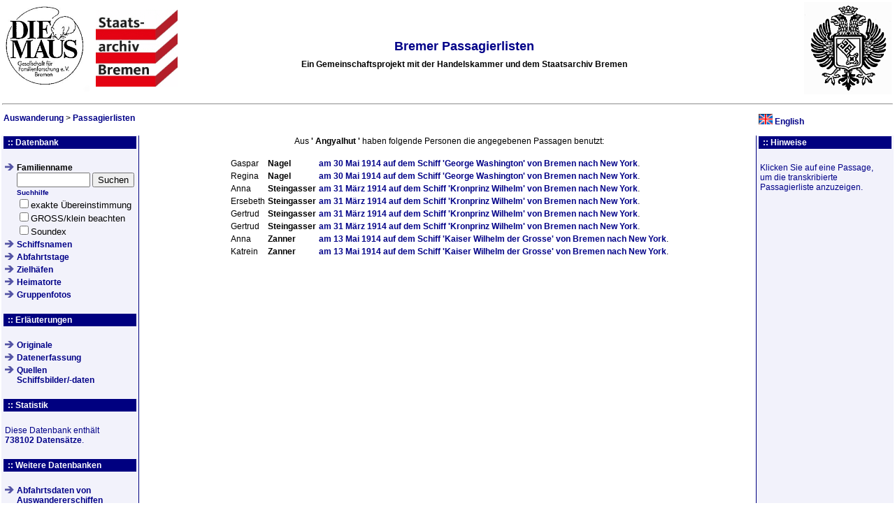

--- FILE ---
content_type: text/html
request_url: https://www.public-juling.de/passagierlisten/passagen.php?heimatort=Angyalhut&lang=de
body_size: 3064
content:
<!DOCTYPE HTML PUBLIC "-//W3C//DTD HTML 4.01 Strict//EN"
       "http://www.w3.org/TR/html4/strict.dtd">
<html>
<head>
<META HTTP-EQUIV='Content-Type' CONTENT='text/html; charset=utf-8'>
<link rel="stylesheet" href="./screen.css" type="text/css">
<link rel="shortcut icon" href="./favicon.ico">
<link rel="icon" href="./favicon.ico">
</head>
<title>Bremer Passagierlisten</title>


<body>
<!-- ***** Seitenkopf ***** -->
<TABLE align=center width=100%>
	<TR>
			<TD width=130 valign=top>
				<A HREF="https://die-maus-bremen.info/" target="_blank">
				<IMG SRC="./maus.gif" BORDER="0" ALT="Die Maus e.V."></A>
			</TD>
			<td>
				<a href="http://staatsarchiv.bremen.de/" target="_blank"><img SRC="../auswanderung/staatsarchiv_.gif" ALT="Staatarchiv Bremen" BORDER=0 height=110></a>
			</td>
			<td ALIGN=CENTER VALIGN=CENTER>
				<h2>Bremer Passagierlisten</h2>
				<b>Ein Gemeinschaftsprojekt mit der Handelskammer und dem Staatsarchiv Bremen</b>
			</td>
			<td width=260 align=right>
				<a href="http://www.handelskammer-bremen.de/" target="_blank"><img SRC="hk_bre.gif" ALT="Handelskammer Bremen" BORDER=0 height=132 width=125></a>
			</td>
		</td>
	</tr>
	<tr>
		<td colspan=5>				
			<hr>
			<table width="100%" cellspacing="2" cellpadding="0" border="0">
				<tr>
					<td>
						<p class="history">
							
									<b><a href="/auswanderung/index.php?lang=de">Auswanderung</a></b>
									&gt; <b><a href="/passagierlisten/index.php?lang=de" class=verweis>Passagierlisten</a></b> 
						</p>
					</td>
					
							<td valign=middle width=190>
								<a href="passagen.php?heimatort=Angyalhut&lang=en" class="verweis"><img src="./en.gif" alt="English" width=20 height=15 border=0></a>
								<a href="passagen.php?heimatort=Angyalhut&lang=en" class="verweis">English</a>
							</td>
											</tr>
			</table>
		</TD>
	</TR>
</TABLE>
<!-- ***** Ende Seitenkopf ***** -->

<table width=100%>
	<tr valign='top'>
		<td align='center' class='marginalie-davor-02' width=190>

<!-- ***** Navigation ***** -->
			<table border='0' width='100%' cellpadding='2' cellspacing='0'>
				<tr>
					<td colspan='2' valign='top' class='marginalie-tab-02'><b class='marginalie-hd'>:: Datenbank</b></td>
				</tr>
				<tr>
					<td class='quicklink' valign='top'>&nbsp;</td>
					<td valign='top'>&nbsp;</td>
				</tr>


				<tr>
					<td class='quicklink' valign='top'><img src='./pfeil.png' alt='Pfeil'></td>
					<td valign='top'>
						<FORM METHOD = 'get' ACTION = 'listen.php'>
						<B>Familienname</B><br>
						<INPUT TYPE = 'text' SIZE = '11' MAXLENGTH = '20' NAME = 'nachname' value=''>
						<INPUT TYPE = 'submit' VALUE = 'Suchen'><br>
						<font size=-2><a href='hilfe.html'><a href="hilfe.html">Suchhilfe</a></a><BR></font>
						<font size=-1>
						<INPUT TYPE = 'checkbox'  NAME = 'exact_match'>exakte &Uuml;bereinstimmung<br>
						<INPUT TYPE = 'checkbox'  NAME = 'case_sensitive'>GROSS/klein beachten<br>
						<INPUT TYPE = 'checkbox'  NAME = 'soundex'>Soundex
						<INPUT TYPE = 'hidden' NAME = 'submit_search' value='namen'>
						<INPUT TYPE = 'hidden'  NAME = 'lang' value='de'></font>
						</FORM>
					</td>
				</tr>
				<tr>
					<td class='quicklink' valign='top'><img src='./pfeil.png' alt='Pfeil'></td>
					<td valign='top'>
						<a href='./listen.php?submit_search=schiffsnamen&lang=de' class='verweis'>Schiffsnamen</a>
					</td>
				</tr>
				<tr>
					<td class='quicklink' valign='top'><img src='./pfeil.png' alt='Pfeil'></td>
					<td valign='top'>
						<a href='./listen.php?submit_search=tage_der_abfahrten&lang=de' class='verweis'>Abfahrtstage</a>
					</td>
				</tr>
				<tr>
					<td class='quicklink' valign='top'><img src='./pfeil.png' alt='Pfeil'></td>
					<td valign='top'>
						<a href='./listen.php?submit_search=zielhaefen&lang=de' class='verweis'>Zielh&auml;fen</a>
					</td>
				</tr>
				<tr>
					<td class='quicklink' valign='top'><img src='./pfeil.png' alt='Pfeil'></td>
					<td valign='top'>
						<a href='./listen.php?submit_search=heimatorte&b=A&lang=de' class='verweis'>Heimatorte</a>
					</td>
				</tr>
				<tr>
					<td class='quicklink' valign='top'><img src='./pfeil.png' alt='Pfeil'></td>
					<td valign='top'>
						<a href='./fotos.php?lang=de' class='verweis'>Gruppenfotos</a>
					</td>
				</tr>
				<tr>
					<td class='quicklink' valign='top'>&nbsp;</td>
					<td valign='top'>&nbsp;</td>
				</tr>
				<tr>
					<td colspan='2' valign='top' class='marginalie-tab-02'><b class='marginalie-hd'>:: Erl&auml;uterungen</b></td>
				</tr>
				<tr>
					<td class='quicklink' valign='top'>&nbsp;</td>
					<td valign='top'>&nbsp;</td>
				</tr>
				<tr>
					<td class='quicklink' valign='top'><img src='./pfeil.png' alt='Pfeil'></td>
					<td class='quicklink'>
					<a href='./original.php?lang=de' class='verweis'>Originale</a>
					</td>
				</tr>
				<tr>
					<td class='quicklink' valign='top'><img src='./pfeil.png' alt='Pfeil'></td>
					<td class='quicklink'>
					<a href='./description.php?lang=de' class='verweis'>Datenerfassung</a>
					</td>
				</tr>
				<tr>
					<td class='quicklink' valign='top'><img src='./pfeil.png' alt='Pfeil'></td>
					<td class='quicklink'>
					<a href='./quellen.php?lang=de' class='verweis'>Quellen<br>Schiffsbilder/-daten</a>
					</td>
				</tr>
				<tr>
					<td class='quicklink' valign='top'>&nbsp;</td>
					<td valign='top'>&nbsp;</td>
				</tr>
				<tr>
					<td colspan='2' valign='top' class='marginalie-tab-02'><b class='marginalie-hd'>:: Statistik</b></td>
				</tr>
				<tr>
					<td class='quicklink' valign='top'>&nbsp;</td>
					<td valign='top'>&nbsp;</td>
				</tr>
				<tr>
					<td colspan='2' class='quicklink'>
					Diese Datenbank enth&auml;lt<br><b>738102 Datens&auml;tze</b>.<br>
					</td>
				</tr>
				<tr>
					<td class='quicklink' valign='top'>&nbsp;</td>
					<td valign='top'>&nbsp;</td>
				</tr>
				<tr>
					<td colspan='2' valign='top' class='marginalie-tab-02'><b class='marginalie-hd'>:: Weitere Datenbanken</b></td>
				</tr>
				<tr>
					<td class='quicklink' valign='top'>&nbsp;</td>
					<td valign='top'>&nbsp;</td>
				</tr>
				<tr>
					<td class='quicklink' valign='top'><img src='./pfeil.png' alt='Pfeil'></td>
					<td class='quicklink'>
					<a href='../auswanderung/abfahrtsdaten/index.php?lang=de' class='verweis'>Abfahrtsdaten von Auswandererschiffen</a>
					</td>
				</tr>
				<tr>
					<td class='quicklink' valign='top'><img src='./pfeil.png' alt='Pfeil'></td>
					<td class='quicklink'>
					<a href='../auswanderung/emigrationen/index.php?lang=de' class='verweis'>Emigration Bremer B&uuml;rger</a>
					</td>
				</tr>
				<tr>
					<td class='quicklink' valign='top'><img src='./pfeil.png' alt='Pfeil'></td>
					<td class='quicklink'>
					<a href='../auswanderung/passregister/index.php?lang=de' class='verweis'>Passregister</a>
					</td>
				</tr>
				<tr>
					<td class='quicklink' valign='top'><img src='./pfeil.png' alt='Pfeil'></td>
					<td class='quicklink'>
					<a href='../auswanderung/lost_and_found/index.php?lang=de' class='verweis'>Fast vergessen ... Wiedergefunden</a>
					</td>
				</tr>
				<tr>
					<td class='quicklink' valign='top'>&nbsp;</td>
					<td valign='top'>&nbsp;</td>
				</tr>
				<tr>
					<td colspan='2' valign='top' class='marginalie-tab-02'><b class='marginalie-hd'>:: Mitarbeit</b></td>
				</tr>
				<tr>
					<td class='quicklink' valign='top'>&nbsp;</td>
					<td valign='top'>&nbsp;</td>
				</tr>
				<tr>
					<td valign='top' colspan=2 class='quicklink'>
						<b>Projektleitung</b><br>
						Karl Wesling</p>
						<p>
						<b>Datenbankprogrammierung</b><br>
						Herbert Juling</p>
						<p>						</p>							
					</td>
				</tr>
			</table>
			<br />
			<br />

<!-- ***** Ende Navigation ***** -->

    </td>
    <td valign='top' class='inhalt'>
<!-- ***** Ende Seitenkopf und Menue ***** -->

	<center>
	Aus <b>' <b>Angyalhut</b> '</b> haben folgende Personen die angegebenen Passagen benutzt:
	<p>
	<TABLE>
		<TR>
			<TD VALIGN=top>
	<table>
		<tr>
			<td>Gaspar</td>
			<td><b>Nagel</b></td>
			<td><a href='listen.php?ArchivIdent=FSI-30.05.1914_M&pass=Nagel&abreisehafen=Bremen&ankunftshafen=New York&ID=896012&lang=de'>am <b>30 Mai 1914</b> auf dem Schiff <b>'George Washington'</b> von <b>Bremen</b> nach <b>New York</b></a>.</td>
		</tr>
		
		<tr>
			<td>Regina</td>
			<td><b>Nagel</b></td>
			<td><a href='listen.php?ArchivIdent=FSI-30.05.1914_M&pass=Nagel&abreisehafen=Bremen&ankunftshafen=New York&ID=896013&lang=de'>am <b>30 Mai 1914</b> auf dem Schiff <b>'George Washington'</b> von <b>Bremen</b> nach <b>New York</b></a>.</td>
		</tr>
		
		<tr>
			<td>Anna</td>
			<td><b>Steingasser</b></td>
			<td><a href='listen.php?ArchivIdent=FSI-31.03.1914_M&pass=Steingasser&abreisehafen=Bremen&ankunftshafen=New York&ID=900380&lang=de'>am <b>31 März 1914</b> auf dem Schiff <b>'Kronprinz Wilhelm'</b> von <b>Bremen</b> nach <b>New York</b></a>.</td>
		</tr>
		
		<tr>
			<td>Ersebeth</td>
			<td><b>Steingasser</b></td>
			<td><a href='listen.php?ArchivIdent=FSI-31.03.1914_M&pass=Steingasser&abreisehafen=Bremen&ankunftshafen=New York&ID=900381&lang=de'>am <b>31 März 1914</b> auf dem Schiff <b>'Kronprinz Wilhelm'</b> von <b>Bremen</b> nach <b>New York</b></a>.</td>
		</tr>
		
		<tr>
			<td>Gertrud</td>
			<td><b>Steingasser</b></td>
			<td><a href='listen.php?ArchivIdent=FSI-31.03.1914_M&pass=Steingasser&abreisehafen=Bremen&ankunftshafen=New York&ID=900382&lang=de'>am <b>31 März 1914</b> auf dem Schiff <b>'Kronprinz Wilhelm'</b> von <b>Bremen</b> nach <b>New York</b></a>.</td>
		</tr>
		
		<tr>
			<td>Gertrud</td>
			<td><b>Steingasser</b></td>
			<td><a href='listen.php?ArchivIdent=FSI-31.03.1914_M&pass=Steingasser&abreisehafen=Bremen&ankunftshafen=New York&ID=900383&lang=de'>am <b>31 März 1914</b> auf dem Schiff <b>'Kronprinz Wilhelm'</b> von <b>Bremen</b> nach <b>New York</b></a>.</td>
		</tr>
		
		<tr>
			<td>Anna</td>
			<td><b>Zanner</b></td>
			<td><a href='listen.php?ArchivIdent=FSI-13.05.1914_N&pass=Zanner&abreisehafen=Bremen&ankunftshafen=New York&ID=895340&lang=de'>am <b>13 Mai 1914</b> auf dem Schiff <b>'Kaiser Wilhelm der Grosse'</b> von <b>Bremen</b> nach <b>New York</b></a>.</td>
		</tr>
		
		<tr>
			<td>Katrein</td>
			<td><b>Zanner</b></td>
			<td><a href='listen.php?ArchivIdent=FSI-13.05.1914_N&pass=Zanner&abreisehafen=Bremen&ankunftshafen=New York&ID=895341&lang=de'>am <b>13 Mai 1914</b> auf dem Schiff <b>'Kaiser Wilhelm der Grosse'</b> von <b>Bremen</b> nach <b>New York</b></a>.</td>
		</tr>
		</table>
			</td>
		</tr>
	</table>
<!-- ***** Footer ***** -->
		</td>
		<td class='marginalie-danach-02' width=190>

<!-- ***** Hinweise rechts ***** -->
<table border='0' width='100%' cellpadding='2' cellspacing='0'>
	<tr>


		<td colspan='2' valign='top' class='marginalie-tab-02'><b class='marginalie-hd'>:: Hinweise</b></td>
	</tr>
	<tr>
		<td class='quicklink' valign='top'>&nbsp;</td>
		<td valign='top'>&nbsp;</td>
	</tr>
	<tr>
		<td class='quicklink'>
	
		
	Klicken Sie auf eine Passage, um die transkribierte Passagierliste anzuzeigen.
	
		</td>
	</tr>
</table>
<!-- ***** Ende Hinweise rechts ***** -->

		</td>
	</tr>
</table>
<div class="footer" align=center>
<br>
<hr width=80%>
<p>

	<table align=center><tr><td valign=top><i>&copy; 2003-2025 (<a href="mailto:juling@lesum.de?subject=Passagierlisten">ju</a>)</i></td>
	<td valign=top><a rel="license" href="http://creativecommons.org/licenses/by/4.0/deed.de" target=_blank><img alt="Creative Commons Lizenzvertrag" style="border-width:0" src="https://i.creativecommons.org/l/by/4.0/80x15.png" /></a></td>
	<td><a href='datenschutz.php'>Datenschutzerklärung</a></td></tr></table>
	Dieses Werk ist lizenziert unter einer <a rel="license" href="http://creativecommons.org/licenses/by/4.0/deed.de" target=_blank>Creative Commons Namensnennung 4.0 International Lizenz</a>.<br>
	<i>An- und R&uuml;ckfragen zu den Passagierlisten werden durch Karl Wesling <a href="http://db.genealogy.net/vereine/mail.php?uid=130323">kwesling(at)gmx.de</a> 
	und Monika Ayers <a href="mailto://JETDOC2@aol.com">JETDOC2(at)aol.com</a> beantwortet.</p></i>
	<br>
<br>
<br>
</div>
</body>
</html>
